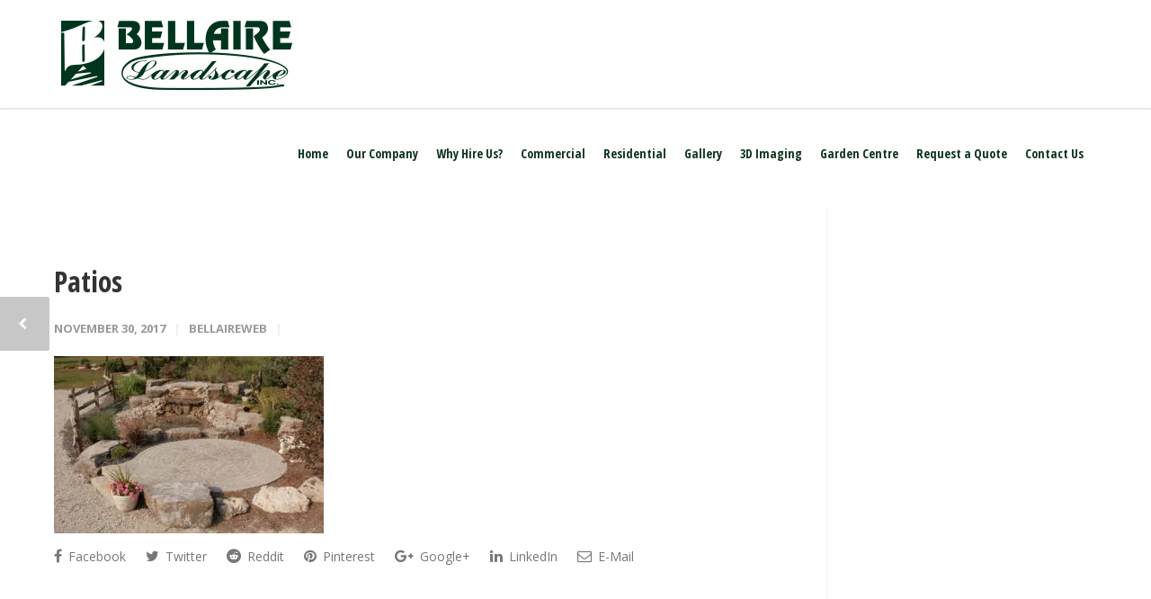

--- FILE ---
content_type: text/html; charset=UTF-8
request_url: https://www.bellairelandscape.com/portfolio-item/patios/lil__s_garden_centre__3/
body_size: 70596
content:
<!doctype html>
<html lang="en-US">
<head>
<meta http-equiv="Content-Type" content="text/html; charset=UTF-8" />
<!-- Mobile Specific Metas & Favicons -->
<meta name="viewport" content="width=1200" /><link rel="shortcut icon" href="https://cdn.bellairelandscape.com/wp-content/uploads/2017/11/16x16.png"><link rel="apple-touch-icon" href="https://cdn.bellairelandscape.com/wp-content/uploads/2017/11/57x57.png"><link rel="apple-touch-icon" sizes="120x120" href="https://cdn.bellairelandscape.com/wp-content/uploads/2017/11/120x120.png"><link rel="apple-touch-icon" sizes="76x76" href="https://cdn.bellairelandscape.com/wp-content/uploads/2017/11/76x76.png"><link rel="apple-touch-icon" sizes="152x152" href="https://cdn.bellairelandscape.com/wp-content/uploads/2017/11/152x152.png"><!-- WordPress Stuff -->
<meta name='robots' content='index, follow, max-image-preview:large, max-snippet:-1, max-video-preview:-1' />

	<!-- This site is optimized with the Yoast SEO plugin v26.7 - https://yoast.com/wordpress/plugins/seo/ -->
	<title>Patios - Bellaire Landscape Inc.</title>
	<link rel="canonical" href="https://www.bellairelandscape.com/portfolio-item/patios/lil__s_garden_centre__3/" />
	<meta property="og:locale" content="en_US" />
	<meta property="og:type" content="article" />
	<meta property="og:title" content="Patios - Bellaire Landscape Inc." />
	<meta property="og:url" content="https://www.bellairelandscape.com/portfolio-item/patios/lil__s_garden_centre__3/" />
	<meta property="og:site_name" content="Bellaire Landscape Inc." />
	<meta property="article:publisher" content="https://www.facebook.com/Bellaire-Landscape-Inc-322788094424388/" />
	<meta property="article:modified_time" content="2017-11-30T16:43:38+00:00" />
	<meta property="og:image" content="https://www.bellairelandscape.com/portfolio-item/patios/lil__s_garden_centre__3" />
	<meta property="og:image:width" content="2132" />
	<meta property="og:image:height" content="1400" />
	<meta property="og:image:type" content="image/jpeg" />
	<meta name="twitter:card" content="summary_large_image" />
	<script type="application/ld+json" class="yoast-schema-graph">{"@context":"https://schema.org","@graph":[{"@type":"WebPage","@id":"https://www.bellairelandscape.com/portfolio-item/patios/lil__s_garden_centre__3/","url":"https://www.bellairelandscape.com/portfolio-item/patios/lil__s_garden_centre__3/","name":"Patios - Bellaire Landscape Inc.","isPartOf":{"@id":"https://www.bellairelandscape.com/#website"},"primaryImageOfPage":{"@id":"https://www.bellairelandscape.com/portfolio-item/patios/lil__s_garden_centre__3/#primaryimage"},"image":{"@id":"https://www.bellairelandscape.com/portfolio-item/patios/lil__s_garden_centre__3/#primaryimage"},"thumbnailUrl":"https://cdn.bellairelandscape.com/wp-content/uploads/2017/11/Lil__s_Garden_Centre__3.jpg","datePublished":"2017-11-30T16:29:20+00:00","dateModified":"2017-11-30T16:43:38+00:00","breadcrumb":{"@id":"https://www.bellairelandscape.com/portfolio-item/patios/lil__s_garden_centre__3/#breadcrumb"},"inLanguage":"en-US","potentialAction":[{"@type":"ReadAction","target":["https://www.bellairelandscape.com/portfolio-item/patios/lil__s_garden_centre__3/"]}]},{"@type":"ImageObject","inLanguage":"en-US","@id":"https://www.bellairelandscape.com/portfolio-item/patios/lil__s_garden_centre__3/#primaryimage","url":"https://cdn.bellairelandscape.com/wp-content/uploads/2017/11/Lil__s_Garden_Centre__3.jpg","contentUrl":"https://cdn.bellairelandscape.com/wp-content/uploads/2017/11/Lil__s_Garden_Centre__3.jpg","width":2132,"height":1400,"caption":"Patios"},{"@type":"BreadcrumbList","@id":"https://www.bellairelandscape.com/portfolio-item/patios/lil__s_garden_centre__3/#breadcrumb","itemListElement":[{"@type":"ListItem","position":1,"name":"Home","item":"https://www.bellairelandscape.com/"},{"@type":"ListItem","position":2,"name":"Patios","item":"https://www.bellairelandscape.com/portfolio-item/patios/"},{"@type":"ListItem","position":3,"name":"Patios"}]},{"@type":"WebSite","@id":"https://www.bellairelandscape.com/#website","url":"https://www.bellairelandscape.com/","name":"Bellaire Landscape Inc.","description":"Bellaire Landscape Inc. - Designer Landscape Architects","publisher":{"@id":"https://www.bellairelandscape.com/#organization"},"potentialAction":[{"@type":"SearchAction","target":{"@type":"EntryPoint","urlTemplate":"https://www.bellairelandscape.com/?s={search_term_string}"},"query-input":{"@type":"PropertyValueSpecification","valueRequired":true,"valueName":"search_term_string"}}],"inLanguage":"en-US"},{"@type":"Organization","@id":"https://www.bellairelandscape.com/#organization","name":"Bellaire Landscape Inc.","url":"https://www.bellairelandscape.com/","logo":{"@type":"ImageObject","inLanguage":"en-US","@id":"https://www.bellairelandscape.com/#/schema/logo/image/","url":"https://cdn.bellairelandscape.com/wp-content/uploads/2017/11/Bellaire-Logo-Ret.png","contentUrl":"https://cdn.bellairelandscape.com/wp-content/uploads/2017/11/Bellaire-Logo-Ret.png","width":548,"height":200,"caption":"Bellaire Landscape Inc."},"image":{"@id":"https://www.bellairelandscape.com/#/schema/logo/image/"},"sameAs":["https://www.facebook.com/Bellaire-Landscape-Inc-322788094424388/","https://www.youtube.com/channel/UCBZyX39K6V0r9girQgX2DtQ"]}]}</script>
	<!-- / Yoast SEO plugin. -->


<link rel='dns-prefetch' href='//fonts.googleapis.com' />
<link rel='preconnect' href='https://cdn.bellairelandscape.com' />
<link rel="alternate" type="application/rss+xml" title="Bellaire Landscape Inc. &raquo; Feed" href="https://www.bellairelandscape.com/feed/" />
<link rel="alternate" type="application/rss+xml" title="Bellaire Landscape Inc. &raquo; Comments Feed" href="https://www.bellairelandscape.com/comments/feed/" />
<link rel="alternate" title="oEmbed (JSON)" type="application/json+oembed" href="https://www.bellairelandscape.com/wp-json/oembed/1.0/embed?url=https%3A%2F%2Fwww.bellairelandscape.com%2Fportfolio-item%2Fpatios%2Flil__s_garden_centre__3%2F" />
<link rel="alternate" title="oEmbed (XML)" type="text/xml+oembed" href="https://www.bellairelandscape.com/wp-json/oembed/1.0/embed?url=https%3A%2F%2Fwww.bellairelandscape.com%2Fportfolio-item%2Fpatios%2Flil__s_garden_centre__3%2F&#038;format=xml" />
		<!-- This site uses the Google Analytics by MonsterInsights plugin v9.11.1 - Using Analytics tracking - https://www.monsterinsights.com/ -->
		<!-- Note: MonsterInsights is not currently configured on this site. The site owner needs to authenticate with Google Analytics in the MonsterInsights settings panel. -->
					<!-- No tracking code set -->
				<!-- / Google Analytics by MonsterInsights -->
		<style id='wp-img-auto-sizes-contain-inline-css' type='text/css'>
img:is([sizes=auto i],[sizes^="auto," i]){contain-intrinsic-size:3000px 1500px}
/*# sourceURL=wp-img-auto-sizes-contain-inline-css */
</style>
<style id='wp-emoji-styles-inline-css' type='text/css'>

	img.wp-smiley, img.emoji {
		display: inline !important;
		border: none !important;
		box-shadow: none !important;
		height: 1em !important;
		width: 1em !important;
		margin: 0 0.07em !important;
		vertical-align: -0.1em !important;
		background: none !important;
		padding: 0 !important;
	}
/*# sourceURL=wp-emoji-styles-inline-css */
</style>
<style id='wp-block-library-inline-css' type='text/css'>
:root{--wp-block-synced-color:#7a00df;--wp-block-synced-color--rgb:122,0,223;--wp-bound-block-color:var(--wp-block-synced-color);--wp-editor-canvas-background:#ddd;--wp-admin-theme-color:#007cba;--wp-admin-theme-color--rgb:0,124,186;--wp-admin-theme-color-darker-10:#006ba1;--wp-admin-theme-color-darker-10--rgb:0,107,160.5;--wp-admin-theme-color-darker-20:#005a87;--wp-admin-theme-color-darker-20--rgb:0,90,135;--wp-admin-border-width-focus:2px}@media (min-resolution:192dpi){:root{--wp-admin-border-width-focus:1.5px}}.wp-element-button{cursor:pointer}:root .has-very-light-gray-background-color{background-color:#eee}:root .has-very-dark-gray-background-color{background-color:#313131}:root .has-very-light-gray-color{color:#eee}:root .has-very-dark-gray-color{color:#313131}:root .has-vivid-green-cyan-to-vivid-cyan-blue-gradient-background{background:linear-gradient(135deg,#00d084,#0693e3)}:root .has-purple-crush-gradient-background{background:linear-gradient(135deg,#34e2e4,#4721fb 50%,#ab1dfe)}:root .has-hazy-dawn-gradient-background{background:linear-gradient(135deg,#faaca8,#dad0ec)}:root .has-subdued-olive-gradient-background{background:linear-gradient(135deg,#fafae1,#67a671)}:root .has-atomic-cream-gradient-background{background:linear-gradient(135deg,#fdd79a,#004a59)}:root .has-nightshade-gradient-background{background:linear-gradient(135deg,#330968,#31cdcf)}:root .has-midnight-gradient-background{background:linear-gradient(135deg,#020381,#2874fc)}:root{--wp--preset--font-size--normal:16px;--wp--preset--font-size--huge:42px}.has-regular-font-size{font-size:1em}.has-larger-font-size{font-size:2.625em}.has-normal-font-size{font-size:var(--wp--preset--font-size--normal)}.has-huge-font-size{font-size:var(--wp--preset--font-size--huge)}.has-text-align-center{text-align:center}.has-text-align-left{text-align:left}.has-text-align-right{text-align:right}.has-fit-text{white-space:nowrap!important}#end-resizable-editor-section{display:none}.aligncenter{clear:both}.items-justified-left{justify-content:flex-start}.items-justified-center{justify-content:center}.items-justified-right{justify-content:flex-end}.items-justified-space-between{justify-content:space-between}.screen-reader-text{border:0;clip-path:inset(50%);height:1px;margin:-1px;overflow:hidden;padding:0;position:absolute;width:1px;word-wrap:normal!important}.screen-reader-text:focus{background-color:#ddd;clip-path:none;color:#444;display:block;font-size:1em;height:auto;left:5px;line-height:normal;padding:15px 23px 14px;text-decoration:none;top:5px;width:auto;z-index:100000}html :where(.has-border-color){border-style:solid}html :where([style*=border-top-color]){border-top-style:solid}html :where([style*=border-right-color]){border-right-style:solid}html :where([style*=border-bottom-color]){border-bottom-style:solid}html :where([style*=border-left-color]){border-left-style:solid}html :where([style*=border-width]){border-style:solid}html :where([style*=border-top-width]){border-top-style:solid}html :where([style*=border-right-width]){border-right-style:solid}html :where([style*=border-bottom-width]){border-bottom-style:solid}html :where([style*=border-left-width]){border-left-style:solid}html :where(img[class*=wp-image-]){height:auto;max-width:100%}:where(figure){margin:0 0 1em}html :where(.is-position-sticky){--wp-admin--admin-bar--position-offset:var(--wp-admin--admin-bar--height,0px)}@media screen and (max-width:600px){html :where(.is-position-sticky){--wp-admin--admin-bar--position-offset:0px}}

/*# sourceURL=wp-block-library-inline-css */
</style><style id='global-styles-inline-css' type='text/css'>
:root{--wp--preset--aspect-ratio--square: 1;--wp--preset--aspect-ratio--4-3: 4/3;--wp--preset--aspect-ratio--3-4: 3/4;--wp--preset--aspect-ratio--3-2: 3/2;--wp--preset--aspect-ratio--2-3: 2/3;--wp--preset--aspect-ratio--16-9: 16/9;--wp--preset--aspect-ratio--9-16: 9/16;--wp--preset--color--black: #000000;--wp--preset--color--cyan-bluish-gray: #abb8c3;--wp--preset--color--white: #ffffff;--wp--preset--color--pale-pink: #f78da7;--wp--preset--color--vivid-red: #cf2e2e;--wp--preset--color--luminous-vivid-orange: #ff6900;--wp--preset--color--luminous-vivid-amber: #fcb900;--wp--preset--color--light-green-cyan: #7bdcb5;--wp--preset--color--vivid-green-cyan: #00d084;--wp--preset--color--pale-cyan-blue: #8ed1fc;--wp--preset--color--vivid-cyan-blue: #0693e3;--wp--preset--color--vivid-purple: #9b51e0;--wp--preset--gradient--vivid-cyan-blue-to-vivid-purple: linear-gradient(135deg,rgb(6,147,227) 0%,rgb(155,81,224) 100%);--wp--preset--gradient--light-green-cyan-to-vivid-green-cyan: linear-gradient(135deg,rgb(122,220,180) 0%,rgb(0,208,130) 100%);--wp--preset--gradient--luminous-vivid-amber-to-luminous-vivid-orange: linear-gradient(135deg,rgb(252,185,0) 0%,rgb(255,105,0) 100%);--wp--preset--gradient--luminous-vivid-orange-to-vivid-red: linear-gradient(135deg,rgb(255,105,0) 0%,rgb(207,46,46) 100%);--wp--preset--gradient--very-light-gray-to-cyan-bluish-gray: linear-gradient(135deg,rgb(238,238,238) 0%,rgb(169,184,195) 100%);--wp--preset--gradient--cool-to-warm-spectrum: linear-gradient(135deg,rgb(74,234,220) 0%,rgb(151,120,209) 20%,rgb(207,42,186) 40%,rgb(238,44,130) 60%,rgb(251,105,98) 80%,rgb(254,248,76) 100%);--wp--preset--gradient--blush-light-purple: linear-gradient(135deg,rgb(255,206,236) 0%,rgb(152,150,240) 100%);--wp--preset--gradient--blush-bordeaux: linear-gradient(135deg,rgb(254,205,165) 0%,rgb(254,45,45) 50%,rgb(107,0,62) 100%);--wp--preset--gradient--luminous-dusk: linear-gradient(135deg,rgb(255,203,112) 0%,rgb(199,81,192) 50%,rgb(65,88,208) 100%);--wp--preset--gradient--pale-ocean: linear-gradient(135deg,rgb(255,245,203) 0%,rgb(182,227,212) 50%,rgb(51,167,181) 100%);--wp--preset--gradient--electric-grass: linear-gradient(135deg,rgb(202,248,128) 0%,rgb(113,206,126) 100%);--wp--preset--gradient--midnight: linear-gradient(135deg,rgb(2,3,129) 0%,rgb(40,116,252) 100%);--wp--preset--font-size--small: 13px;--wp--preset--font-size--medium: 20px;--wp--preset--font-size--large: 36px;--wp--preset--font-size--x-large: 42px;--wp--preset--spacing--20: 0.44rem;--wp--preset--spacing--30: 0.67rem;--wp--preset--spacing--40: 1rem;--wp--preset--spacing--50: 1.5rem;--wp--preset--spacing--60: 2.25rem;--wp--preset--spacing--70: 3.38rem;--wp--preset--spacing--80: 5.06rem;--wp--preset--shadow--natural: 6px 6px 9px rgba(0, 0, 0, 0.2);--wp--preset--shadow--deep: 12px 12px 50px rgba(0, 0, 0, 0.4);--wp--preset--shadow--sharp: 6px 6px 0px rgba(0, 0, 0, 0.2);--wp--preset--shadow--outlined: 6px 6px 0px -3px rgb(255, 255, 255), 6px 6px rgb(0, 0, 0);--wp--preset--shadow--crisp: 6px 6px 0px rgb(0, 0, 0);}:where(.is-layout-flex){gap: 0.5em;}:where(.is-layout-grid){gap: 0.5em;}body .is-layout-flex{display: flex;}.is-layout-flex{flex-wrap: wrap;align-items: center;}.is-layout-flex > :is(*, div){margin: 0;}body .is-layout-grid{display: grid;}.is-layout-grid > :is(*, div){margin: 0;}:where(.wp-block-columns.is-layout-flex){gap: 2em;}:where(.wp-block-columns.is-layout-grid){gap: 2em;}:where(.wp-block-post-template.is-layout-flex){gap: 1.25em;}:where(.wp-block-post-template.is-layout-grid){gap: 1.25em;}.has-black-color{color: var(--wp--preset--color--black) !important;}.has-cyan-bluish-gray-color{color: var(--wp--preset--color--cyan-bluish-gray) !important;}.has-white-color{color: var(--wp--preset--color--white) !important;}.has-pale-pink-color{color: var(--wp--preset--color--pale-pink) !important;}.has-vivid-red-color{color: var(--wp--preset--color--vivid-red) !important;}.has-luminous-vivid-orange-color{color: var(--wp--preset--color--luminous-vivid-orange) !important;}.has-luminous-vivid-amber-color{color: var(--wp--preset--color--luminous-vivid-amber) !important;}.has-light-green-cyan-color{color: var(--wp--preset--color--light-green-cyan) !important;}.has-vivid-green-cyan-color{color: var(--wp--preset--color--vivid-green-cyan) !important;}.has-pale-cyan-blue-color{color: var(--wp--preset--color--pale-cyan-blue) !important;}.has-vivid-cyan-blue-color{color: var(--wp--preset--color--vivid-cyan-blue) !important;}.has-vivid-purple-color{color: var(--wp--preset--color--vivid-purple) !important;}.has-black-background-color{background-color: var(--wp--preset--color--black) !important;}.has-cyan-bluish-gray-background-color{background-color: var(--wp--preset--color--cyan-bluish-gray) !important;}.has-white-background-color{background-color: var(--wp--preset--color--white) !important;}.has-pale-pink-background-color{background-color: var(--wp--preset--color--pale-pink) !important;}.has-vivid-red-background-color{background-color: var(--wp--preset--color--vivid-red) !important;}.has-luminous-vivid-orange-background-color{background-color: var(--wp--preset--color--luminous-vivid-orange) !important;}.has-luminous-vivid-amber-background-color{background-color: var(--wp--preset--color--luminous-vivid-amber) !important;}.has-light-green-cyan-background-color{background-color: var(--wp--preset--color--light-green-cyan) !important;}.has-vivid-green-cyan-background-color{background-color: var(--wp--preset--color--vivid-green-cyan) !important;}.has-pale-cyan-blue-background-color{background-color: var(--wp--preset--color--pale-cyan-blue) !important;}.has-vivid-cyan-blue-background-color{background-color: var(--wp--preset--color--vivid-cyan-blue) !important;}.has-vivid-purple-background-color{background-color: var(--wp--preset--color--vivid-purple) !important;}.has-black-border-color{border-color: var(--wp--preset--color--black) !important;}.has-cyan-bluish-gray-border-color{border-color: var(--wp--preset--color--cyan-bluish-gray) !important;}.has-white-border-color{border-color: var(--wp--preset--color--white) !important;}.has-pale-pink-border-color{border-color: var(--wp--preset--color--pale-pink) !important;}.has-vivid-red-border-color{border-color: var(--wp--preset--color--vivid-red) !important;}.has-luminous-vivid-orange-border-color{border-color: var(--wp--preset--color--luminous-vivid-orange) !important;}.has-luminous-vivid-amber-border-color{border-color: var(--wp--preset--color--luminous-vivid-amber) !important;}.has-light-green-cyan-border-color{border-color: var(--wp--preset--color--light-green-cyan) !important;}.has-vivid-green-cyan-border-color{border-color: var(--wp--preset--color--vivid-green-cyan) !important;}.has-pale-cyan-blue-border-color{border-color: var(--wp--preset--color--pale-cyan-blue) !important;}.has-vivid-cyan-blue-border-color{border-color: var(--wp--preset--color--vivid-cyan-blue) !important;}.has-vivid-purple-border-color{border-color: var(--wp--preset--color--vivid-purple) !important;}.has-vivid-cyan-blue-to-vivid-purple-gradient-background{background: var(--wp--preset--gradient--vivid-cyan-blue-to-vivid-purple) !important;}.has-light-green-cyan-to-vivid-green-cyan-gradient-background{background: var(--wp--preset--gradient--light-green-cyan-to-vivid-green-cyan) !important;}.has-luminous-vivid-amber-to-luminous-vivid-orange-gradient-background{background: var(--wp--preset--gradient--luminous-vivid-amber-to-luminous-vivid-orange) !important;}.has-luminous-vivid-orange-to-vivid-red-gradient-background{background: var(--wp--preset--gradient--luminous-vivid-orange-to-vivid-red) !important;}.has-very-light-gray-to-cyan-bluish-gray-gradient-background{background: var(--wp--preset--gradient--very-light-gray-to-cyan-bluish-gray) !important;}.has-cool-to-warm-spectrum-gradient-background{background: var(--wp--preset--gradient--cool-to-warm-spectrum) !important;}.has-blush-light-purple-gradient-background{background: var(--wp--preset--gradient--blush-light-purple) !important;}.has-blush-bordeaux-gradient-background{background: var(--wp--preset--gradient--blush-bordeaux) !important;}.has-luminous-dusk-gradient-background{background: var(--wp--preset--gradient--luminous-dusk) !important;}.has-pale-ocean-gradient-background{background: var(--wp--preset--gradient--pale-ocean) !important;}.has-electric-grass-gradient-background{background: var(--wp--preset--gradient--electric-grass) !important;}.has-midnight-gradient-background{background: var(--wp--preset--gradient--midnight) !important;}.has-small-font-size{font-size: var(--wp--preset--font-size--small) !important;}.has-medium-font-size{font-size: var(--wp--preset--font-size--medium) !important;}.has-large-font-size{font-size: var(--wp--preset--font-size--large) !important;}.has-x-large-font-size{font-size: var(--wp--preset--font-size--x-large) !important;}
/*# sourceURL=global-styles-inline-css */
</style>

<style id='classic-theme-styles-inline-css' type='text/css'>
/*! This file is auto-generated */
.wp-block-button__link{color:#fff;background-color:#32373c;border-radius:9999px;box-shadow:none;text-decoration:none;padding:calc(.667em + 2px) calc(1.333em + 2px);font-size:1.125em}.wp-block-file__button{background:#32373c;color:#fff;text-decoration:none}
/*# sourceURL=/wp-includes/css/classic-themes.min.css */
</style>
<link rel='stylesheet' id='stylesheet-css' href='https://cdn.bellairelandscape.com/wp-content/themes/bellaire-child/style.css?ver=1' type='text/css' media='all' />
<link rel='stylesheet' id='js_composer_front-css' href='https://www.bellairelandscape.com/wp-content/plugins/js_composer/assets/css/js_composer.min.css?ver=7.6' type='text/css' media='all' />
<link rel='stylesheet' id='shortcodes-css' href='https://cdn.bellairelandscape.com/wp-content/themes/bellaire/framework/css/shortcodes.css?ver=78f08b83b1d2e6cee673296e0902ec50' type='text/css' media='all' />
<link rel='stylesheet' id='responsive-css' href='https://cdn.bellairelandscape.com/wp-content/themes/bellaire/framework/css/responsive.css?ver=78f08b83b1d2e6cee673296e0902ec50' type='text/css' media='all' />
<link rel='stylesheet' id='redux-google-fonts-minti_data-css' href='https://fonts.googleapis.com/css?family=Open+Sans+Condensed%3A300%2C700%2C300italic%7COpen+Sans%3A300%2C400%2C500%2C600%2C700%2C800%2C300italic%2C400italic%2C500italic%2C600italic%2C700italic%2C800italic%7CMontserrat%3A100%2C200%2C300%2C400%2C500%2C600%2C700%2C800%2C900%2C100italic%2C200italic%2C300italic%2C400italic%2C500italic%2C600italic%2C700italic%2C800italic%2C900italic&#038;subset=latin&#038;ver=1620151817' type='text/css' media='all' />
<script type="text/javascript" src="https://cdn.bellairelandscape.com/wp-includes/js/jquery/jquery.min.js?ver=3.7.1" id="jquery-core-js"></script>
<script type="text/javascript" src="https://cdn.bellairelandscape.com/wp-includes/js/jquery/jquery-migrate.min.js?ver=3.4.1" id="jquery-migrate-js"></script>
<script></script><link rel="https://api.w.org/" href="https://www.bellairelandscape.com/wp-json/" /><link rel="alternate" title="JSON" type="application/json" href="https://www.bellairelandscape.com/wp-json/wp/v2/media/406" /><link rel="EditURI" type="application/rsd+xml" title="RSD" href="https://www.bellairelandscape.com/xmlrpc.php?rsd" />

<link rel='shortlink' href='https://www.bellairelandscape.com/?p=406' />
<!-- HFCM by 99 Robots - Snippet # 1: Google Site Tag -->
<!-- Google tag (gtag.js) -->
<script async src="https://www.googletagmanager.com/gtag/js?id=AW-1060844987"></script>
<script>
  window.dataLayer = window.dataLayer || [];
  function gtag(){dataLayer.push(arguments);}
  gtag('js', new Date());
 
  gtag('config', 'AW-1060844987');
</script>
<!-- /end HFCM by 99 Robots -->
<script type="text/javascript">
(function(url){
	if(/(?:Chrome\/26\.0\.1410\.63 Safari\/537\.31|WordfenceTestMonBot)/.test(navigator.userAgent)){ return; }
	var addEvent = function(evt, handler) {
		if (window.addEventListener) {
			document.addEventListener(evt, handler, false);
		} else if (window.attachEvent) {
			document.attachEvent('on' + evt, handler);
		}
	};
	var removeEvent = function(evt, handler) {
		if (window.removeEventListener) {
			document.removeEventListener(evt, handler, false);
		} else if (window.detachEvent) {
			document.detachEvent('on' + evt, handler);
		}
	};
	var evts = 'contextmenu dblclick drag dragend dragenter dragleave dragover dragstart drop keydown keypress keyup mousedown mousemove mouseout mouseover mouseup mousewheel scroll'.split(' ');
	var logHuman = function() {
		if (window.wfLogHumanRan) { return; }
		window.wfLogHumanRan = true;
		var wfscr = document.createElement('script');
		wfscr.type = 'text/javascript';
		wfscr.async = true;
		wfscr.src = url + '&r=' + Math.random();
		(document.getElementsByTagName('head')[0]||document.getElementsByTagName('body')[0]).appendChild(wfscr);
		for (var i = 0; i < evts.length; i++) {
			removeEvent(evts[i], logHuman);
		}
	};
	for (var i = 0; i < evts.length; i++) {
		addEvent(evts[i], logHuman);
	}
})('//www.bellairelandscape.com/?wordfence_lh=1&hid=D90320CBE9713BD1D8BEE729F43E41DB');
</script><style type="text/css">
body{font:400 14px Open Sans,Arial,Helvetica,sans-serif;color:#777777;line-height:1.75;}.wrapall,.boxed-layout{background-color:#ffffff;}body.page-template-page-blank-php{background:#ffffff !important;}h1,.title-h1{font:700 32px Open Sans Condensed,Arial,Helvetica,sans-serif;color:#333333;}h2{font:700 24px Open Sans Condensed,Arial,Helvetica,sans-serif;color:#333333;}h3{font:700 20px Open Sans Condensed,Arial,Helvetica,sans-serif;color:#333333;}h4{font:700 16px Open Sans Condensed,Arial,Helvetica,sans-serif;color:#333333;}h5{font:700 16px Open Sans Condensed,Arial,Helvetica,sans-serif;color:#333333;}h6{font:700 16px Open Sans Condensed,Arial,Helvetica,sans-serif;color:#333333;}.title{font-family:'Open Sans Condensed',Arial,Helvetica,sans-serif;}h1 a,h2 a,h3 a,h4 a,h5 a,h6 a{font-weight:inherit;color:inherit;}h1 a:hover,h2 a:hover,h3 a:hover,h4 a:hover,h5 a:hover,h6 a:hover,a:hover h1,a:hover h2,a:hover h3,a:hover h4,a:hover h5,a:hover h6{color:#0e9e32;}a{color:#0e341f;}a:hover{color:#0e9e32;}input[type='text'],input[type='password'],input[type='email'],input[type='tel'],input[type='date'],input[type='number'],textarea,select{font-family:Open Sans,Arial,Helvetica,sans-serif;font-size:14px;}#sidebar .widget h3{font:14px Montserrat,Arial,Helvetica,sans-serif;color:#444444;}.container .twelve.alt.sidebar-right,.container .twelve.alt.sidebar-left,#sidebar.sidebar-right #sidebar-widgets,#sidebar.sidebar-left #sidebar-widgets{border-color:#efefef;}#topbar{background:#f5f5f5;color:#777777;}#topbar a{color:#999999;}#topbar a:hover{color:#333333;}@media only screen and (max-width:767px){#topbar .topbar-col1{background:#f5f5f5;}} #navigation > ul > li > a{font:700 14px Open Sans Condensed,Arial,Helvetica,sans-serif;color:#0e341f;}#navigation > ul > li:hover > a,#navigation > ul > li > a:hover{color:#0e9e32;}#navigation li.current-menu-item > a:hover,#navigation li.current-page-ancestor > a:hover,#navigation li.current-menu-ancestor > a:hover,#navigation li.current-menu-parent > a:hover,#navigation li.current_page_ancestor > a:hover,#navigation > ul > li.sfHover > a{color:#0e9e32;}#navigation li.current-menu-item > a,#navigation li.current-page-ancestor > a,#navigation li.current-menu-ancestor > a,#navigation li.current-menu-parent > a,#navigation li.current_page_ancestor > a{color:#0e9e32;}#navigation ul li:hover{border-color:#0e9e32;}#navigation li.current-menu-item,#navigation li.current-page-ancestor,#navigation li.current-menu-ancestor,#navigation li.current-menu-parent,#navigation li.current_page_ancestor{border-color:#0e9e32;}#navigation .sub-menu{background:#ffffff;}#navigation .sub-menu li a{font:13px Open Sans,Arial,Helvetica,sans-serif;color:#0e341f;}#navigation .sub-menu li a:hover{color:#0e9e32;}#navigation .sub-menu li.current_page_item > a,#navigation .sub-menu li.current_page_item > a:hover,#navigation .sub-menu li.current-menu-item > a,#navigation .sub-menu li.current-menu-item > a:hover,#navigation .sub-menu li.current-page-ancestor > a,#navigation .sub-menu li.current-page-ancestor > a:hover,#navigation .sub-menu li.current-menu-ancestor > a,#navigation .sub-menu li.current-menu-ancestor > a:hover,#navigation .sub-menu li.current-menu-parent > a,#navigation .sub-menu li.current-menu-parent > a:hover,#navigation .sub-menu li.current_page_ancestor > a,#navigation .sub-menu li.current_page_ancestor > a:hover{color:#0e9e32;}#navigation .sub-menu li a,#navigation .sub-menu ul li a{border-color:#bcbcbc;}#navigation > ul > li.megamenu > ul.sub-menu{background:#ffffff;border-color:#0e9e32;}#navigation > ul > li.megamenu > ul > li{border-right-color:#bcbcbc !important;}#navigation > ul > li.megamenu ul li a{color:#0e341f;}#navigation > ul > li.megamenu > ul > li > a{color:#0e341f;}#navigation > ul > li.megamenu > ul ul li a:hover,#header #navigation > ul > li.megamenu > ul ul li.current-menu-item a{color:#0e9e32 !important;background-color:#ffffff !important;} #search-btn,#shopping-btn,#close-search-btn{color:#bbbbbb;}#search-btn:hover,#shopping-btn:hover,#close-search-btn:hover{color:#999999;}#slogan{font:400 20px Open Sans,Arial,Helvetica,sans-serif;color:#777777;margin-top:26px;} #mobile-navigation{background:#ffffff;}#mobile-navigation ul li a{font:13px Open Sans,Arial,Helvetica,sans-serif;color:#0e341f;border-bottom-color:#bcbcbc !important;}#mobile-navigation ul li a:hover,#mobile-navigation ul li a:hover [class^='fa-'],#mobile-navigation li.open > a,#mobile-navigation ul li.current-menu-item > a,#mobile-navigation ul li.current-menu-ancestor > a{color:#0e9e32;}body #mobile-navigation li.open > a [class^='fa-']{color:#0e9e32;}#mobile-navigation form,#mobile-navigation form input{background:#ffffff;color:#cccccc;}#mobile-navigation form:before{color:#cccccc;}#mobile-header{background:#ffffff;height:120px;}#mobile-navigation-btn,#mobile-cart-btn,#mobile-shopping-btn{color:#bbbbbb;line-height:120px;}#mobile-navigation-btn:hover,#mobile-cart-btn:hover,#mobile-shopping-btn:hover{color:#999999;}#mobile-header .logo{margin-top:10px;} #header.header-v1{height:120px;background:#ffffff;}.header-v1 .logo{margin-top:10px;}.header-v1 #navigation > ul > li{height:120px;padding-top:50px;}.header-v1 #navigation .sub-menu{top:120px;}.header-v1 .header-icons-divider{line-height:120px;background:#efefef;}#header.header-v1 .widget_shopping_cart{top:120px;}.header-v1 #search-btn,.header-v1 #close-search-btn,.header-v1 #shopping-btn{line-height:120px;}.header-v1 #search-top,.header-v1 #search-top input{height:120px;}.header-v1 #search-top input{color:#666666;font-family:Open Sans,Arial,Helvetica,sans-serif;} #header.header-v3{background:#ffffff;}.header-v3 .navigation-wrap{background:#ffffff;border-top:1px solid #efefef;}.header-v3 .logo{margin-top:30px;margin-bottom:30px;} #header.header-v4{background:#ffffff;}.header-v4 .navigation-wrap{background:#ffffff;border-top:1px solid #efefef;}.header-v4 .logo{margin-top:30px;margin-bottom:30px;} #transparentimage{padding:120px 0 0 0;}.header-is-transparent #mobile-navigation{top:120px;} .stuck{background:#ffffff;} .titlebar h1,.title-h1{font:400 18px Open Sans,Arial,Helvetica,sans-serif;color:#b2b2b2;}#fulltitle{background:#f9f9f9;border-bottom:1px solid #efefef;}#breadcrumbs{margin-top:6px;}#breadcrumbs,#breadcrumbs a{font:13px Open Sans,Arial,Helvetica,sans-serif;color:#aaaaaa;}#breadcrumbs a:hover{color:#666666;}#fullimagecenter h1,#transparentimage h1,#fullimagecenter .title-h1,#transparentimage .title-h1{font:400 42px Open Sans,Arial,Helvetica,sans-serif;color:#ffffff;text-transform:none;letter-spacing:1px;text-align:left;} #footer .widget h3{font:13px Montserrat,Arial,Helvetica,sans-serif;color:#ffffff;}#footer{color:#888888;border-top:4px none #1cbac8;}#footer{background-color:#262626;}#footer a,#footer .widget ul li:after{color:#888888;}#footer a:hover,#footer .widget ul li:hover:after{color:#ffffff;}#footer .widget ul li{border-bottom-color:#333333;} #copyright{background:#1b1b1b;color:#777777;}#copyright a{color:#999999;}#copyright a:hover{color:#cccccc;} .highlight{color:#0e9e32 !important;}::selection{background:#0e9e32;}::-moz-selection{background:#0e9e32;}#shopping-btn span{background:#0e9e32;}.blog-page .post h1 a:hover,.blog-page .post h2 a:hover{color:#0e9e32;}.entry-image .entry-overlay{background:#0e9e32;}.entry-quote a:hover{background:#0e9e32;}.entry-link a:hover{background:#0e9e32;}.blog-single .entry-tags a:hover{color:#0e9e32;}.sharebox ul li a:hover{color:#0e9e32;}.commentlist li.bypostauthor .comment-text{border-color:#0e9e32;}#pagination .current a{background:#0e9e32;}#filters ul li a:hover{color:#0e9e32;}#filters ul li a.active{color:#0e9e32;}#back-to-top a:hover{background-color:#0e9e32;}#sidebar .widget ul li a:hover{color:#0e9e32;}#sidebar .widget ul li:hover:after{color:#0e9e32;}.widget_tag_cloud a:hover,.widget_product_tag_cloud a:hover{background:#0e9e32;border-color:#0e9e32;}.widget_portfolio .portfolio-widget-item .portfolio-overlay{background:#0e9e32;}#sidebar .widget_nav_menu ul li a:hover{color:#0e9e32;}#footer .widget_tag_cloud a:hover,#footer .widget_product_tag_cloud a:hover{background:#0e9e32;border-color:#0e9e32;} .box.style-2{border-top-color:#0e9e32;}.box.style-4{border-color:#0e9e32;}.box.style-6{background:#0e9e32;}a.button,input[type=submit],button,.minti_button{background:#0e9e32;border-color:#0e9e32;}a.button.color-2{color:#0e9e32;border-color:#0e9e32;}a.button.color-3{background:#0e9e32;border-color:#0e9e32;}a.button.color-9{color:#0e9e32;}a.button.color-6:hover{background:#0e9e32;border-color:#0e9e32;}a.button.color-7:hover{background:#0e9e32;border-color:#0e9e32;}.counter-number{color:#0e9e32;}.divider-title.align-center:after,.divider-title.align-left:after{background-color:#0e9e32}.divider5{border-bottom-color:#0e9e32;}.dropcap.dropcap-circle{background-color:#0e9e32;}.dropcap.dropcap-box{background-color:#0e9e32;}.dropcap.dropcap-color{color:#0e9e32;}.toggle .toggle-title.active,.color-light .toggle .toggle-title.active{background:#0e9e32;border-color:#0e9e32;}.iconbox-style-1.icon-color-accent i.boxicon,.iconbox-style-2.icon-color-accent i.boxicon,.iconbox-style-3.icon-color-accent i.boxicon,.iconbox-style-8.icon-color-accent i.boxicon,.iconbox-style-9.icon-color-accent i.boxicon{color:#0e9e32!important;}.iconbox-style-4.icon-color-accent i.boxicon,.iconbox-style-5.icon-color-accent i.boxicon,.iconbox-style-6.icon-color-accent i.boxicon,.iconbox-style-7.icon-color-accent i.boxicon,.flip .icon-color-accent.card .back{background:#0e9e32;}.latest-blog .blog-item .blog-overlay{background:#0e9e32;}.latest-blog .blog-item .blog-pic i{color:#0e9e32;}.latest-blog .blog-item h4 a:hover{color:#0e9e32;}.progressbar .progress-percentage{background:#0e9e32;}.wpb_widgetised_column .widget ul li a:hover{color:#0e9e32;}.wpb_widgetised_column .widget ul li:hover:after{color:#0e9e32;}.wpb_accordion .wpb_accordion_wrapper .ui-state-active .ui-icon{background-color:#0e9e32;}.wpb_accordion .wpb_accordion_wrapper .ui-state-active.wpb_accordion_header a{color:#0e9e32;}.wpb_accordion .wpb_accordion_wrapper .wpb_accordion_header a:hover,.wpb_accordion .wpb_accordion_wrapper .wpb_accordion_header a:hover .ui-state-default .ui-icon{color:#0e9e32;}.wpb_accordion .wpb_accordion_wrapper .wpb_accordion_header:hover .ui-icon{background-color:#0e9e32!important;}.wpb_content_element.wpb_tabs .wpb_tabs_nav li.ui-tabs-active{border-bottom-color:#0e9e32;}.portfolio-item h4 a:hover{color:#0e9e32;}.portfolio-filters ul li a:hover{color:#0e9e32;}.portfolio-filters ul li a.active{color:#0e9e32;}.portfolio-overlay-icon .portfolio-overlay{background:#0e9e32;}.portfolio-overlay-icon i{color:#0e9e32;}.portfolio-overlay-effect .portfolio-overlay{background:#0e9e32;}.portfolio-overlay-name .portfolio-overlay{background:#0e9e32;}.portfolio-detail-attributes ul li a:hover{color:#0e9e32;}a.catimage:hover .catimage-text{background:#0e9e32;} .products li h3{font:400 14px Open Sans,Arial,Helvetica,sans-serif;color:#777777;}.woocommerce .button.checkout-button{background:#0e9e32;border-color:#0e9e32;}.woocommerce .products .onsale{background:#0e9e32;}.product .onsale{background:#0e9e32;}button.single_add_to_cart_button:hover{background:#0e9e32;}.woocommerce-tabs > ul > li.active a{color:#0e9e32;border-bottom-color:#0e9e32;}p.stars a:hover{background:#0e9e32;}p.stars a.active,p.stars a.active:after{background:#0e9e32;}.product_list_widget a{color:#0e9e32;}.woocommerce .widget_layered_nav li.chosen a{color:#0e9e32!important;}.woocommerce .widget_product_categories > ul > li.current-cat > a{color:#0e9e32!important;}.woocommerce .widget_product_categories > ul > li.current-cat:after{color:#0e9e32!important;}.woocommerce-message{background:#0e9e32;}.bbp-topics-front ul.super-sticky .bbp-topic-title:before,.bbp-topics ul.super-sticky .bbp-topic-title:before,.bbp-topics ul.sticky .bbp-topic-title:before,.bbp-forum-content ul.sticky .bbp-topic-title:before{color:#0e9e32!important;}#subscription-toggle a:hover{background:#0e9e32;}.bbp-pagination-links span.current{background:#0e9e32;}div.wpcf7-mail-sent-ok,div.wpcf7-mail-sent-ng,div.wpcf7-spam-blocked,div.wpcf7-validation-errors{background:#0e9e32;}.wpcf7-not-valid{border-color:#0e9e32 !important;}.products .button.add_to_cart_button{color:#0e9e32!important;}.minti_list.color-accent li:before{color:#0e9e32!important;}.blogslider_text .post-categories li a{background-color:#0e9e32;}.minti_zooming_slider .flex-control-nav li .minti_zooming_slider_ghost{background-color:#0e9e32;}.minti_carousel.pagination_numbers .owl-dots .owl-dot.active{background-color:#0e9e32;}.wpb_content_element.wpb_tour .wpb_tabs_nav li.ui-tabs-active,.color-light .wpb_content_element.wpb_tour .wpb_tabs_nav li.ui-tabs-active{background-color:#0e9e32;}.masonry_icon i{color:#0e9e32;}.woocommerce-MyAccount-navigation-link.is-active a{color:#0e341f;} .font-special,.button,.counter-title,h6,.wpb_accordion .wpb_accordion_wrapper .wpb_accordion_header a,.pricing-plan .pricing-plan-head h3,a.catimage,.divider-title,button,input[type='submit'],input[type='reset'],input[type='button'],.vc_pie_chart h4,.page-404 h3,.minti_masonrygrid_item h4{font-family:'Montserrat',Arial,Helvetica,sans-serif;}.ui-helper-reset{line-height:1.75;} .header-v1 #navigation > ul > li > a{padding-left:10px;padding-right:10px;} a.button.custom.medium{color:#fff!important;}    @media only screen and (max-width:1200px){#header,.sticky-wrapper{display:none;}#mobile-header{display:inherit}}
</style>
<!-- Meta Pixel Code -->
<script type='text/javascript'>
!function(f,b,e,v,n,t,s){if(f.fbq)return;n=f.fbq=function(){n.callMethod?
n.callMethod.apply(n,arguments):n.queue.push(arguments)};if(!f._fbq)f._fbq=n;
n.push=n;n.loaded=!0;n.version='2.0';n.queue=[];t=b.createElement(e);t.async=!0;
t.src=v;s=b.getElementsByTagName(e)[0];s.parentNode.insertBefore(t,s)}(window,
document,'script','https://connect.facebook.net/en_US/fbevents.js');
</script>
<!-- End Meta Pixel Code -->
<script type='text/javascript'>var url = window.location.origin + '?ob=open-bridge';
            fbq('set', 'openbridge', '199801251919072', url);
fbq('init', '199801251919072', {}, {
    "agent": "wordpress-6.9-4.1.5"
})</script><script type='text/javascript'>
    fbq('track', 'PageView', []);
  </script><meta name="generator" content="Powered by WPBakery Page Builder - drag and drop page builder for WordPress."/>
<meta name="generator" content="Powered by Slider Revolution 6.7.29 - responsive, Mobile-Friendly Slider Plugin for WordPress with comfortable drag and drop interface." />
<script>function setREVStartSize(e){
			//window.requestAnimationFrame(function() {
				window.RSIW = window.RSIW===undefined ? window.innerWidth : window.RSIW;
				window.RSIH = window.RSIH===undefined ? window.innerHeight : window.RSIH;
				try {
					var pw = document.getElementById(e.c).parentNode.offsetWidth,
						newh;
					pw = pw===0 || isNaN(pw) || (e.l=="fullwidth" || e.layout=="fullwidth") ? window.RSIW : pw;
					e.tabw = e.tabw===undefined ? 0 : parseInt(e.tabw);
					e.thumbw = e.thumbw===undefined ? 0 : parseInt(e.thumbw);
					e.tabh = e.tabh===undefined ? 0 : parseInt(e.tabh);
					e.thumbh = e.thumbh===undefined ? 0 : parseInt(e.thumbh);
					e.tabhide = e.tabhide===undefined ? 0 : parseInt(e.tabhide);
					e.thumbhide = e.thumbhide===undefined ? 0 : parseInt(e.thumbhide);
					e.mh = e.mh===undefined || e.mh=="" || e.mh==="auto" ? 0 : parseInt(e.mh,0);
					if(e.layout==="fullscreen" || e.l==="fullscreen")
						newh = Math.max(e.mh,window.RSIH);
					else{
						e.gw = Array.isArray(e.gw) ? e.gw : [e.gw];
						for (var i in e.rl) if (e.gw[i]===undefined || e.gw[i]===0) e.gw[i] = e.gw[i-1];
						e.gh = e.el===undefined || e.el==="" || (Array.isArray(e.el) && e.el.length==0)? e.gh : e.el;
						e.gh = Array.isArray(e.gh) ? e.gh : [e.gh];
						for (var i in e.rl) if (e.gh[i]===undefined || e.gh[i]===0) e.gh[i] = e.gh[i-1];
											
						var nl = new Array(e.rl.length),
							ix = 0,
							sl;
						e.tabw = e.tabhide>=pw ? 0 : e.tabw;
						e.thumbw = e.thumbhide>=pw ? 0 : e.thumbw;
						e.tabh = e.tabhide>=pw ? 0 : e.tabh;
						e.thumbh = e.thumbhide>=pw ? 0 : e.thumbh;
						for (var i in e.rl) nl[i] = e.rl[i]<window.RSIW ? 0 : e.rl[i];
						sl = nl[0];
						for (var i in nl) if (sl>nl[i] && nl[i]>0) { sl = nl[i]; ix=i;}
						var m = pw>(e.gw[ix]+e.tabw+e.thumbw) ? 1 : (pw-(e.tabw+e.thumbw)) / (e.gw[ix]);
						newh =  (e.gh[ix] * m) + (e.tabh + e.thumbh);
					}
					var el = document.getElementById(e.c);
					if (el!==null && el) el.style.height = newh+"px";
					el = document.getElementById(e.c+"_wrapper");
					if (el!==null && el) {
						el.style.height = newh+"px";
						el.style.display = "block";
					}
				} catch(e){
					console.log("Failure at Presize of Slider:" + e)
				}
			//});
		  };</script>
<noscript><style> .wpb_animate_when_almost_visible { opacity: 1; }</style></noscript><link rel='stylesheet' id='rs-plugin-settings-css' href='//www.bellairelandscape.com/wp-content/plugins/revslider/sr6/assets/css/rs6.css?ver=6.7.29' type='text/css' media='all' />
<style id='rs-plugin-settings-inline-css' type='text/css'>
#rs-demo-id {}
/*# sourceURL=rs-plugin-settings-inline-css */
</style>
</head>

<body class="attachment wp-singular attachment-template-default single single-attachment postid-406 attachmentid-406 attachment-jpeg wp-theme-bellaire wp-child-theme-bellaire-child smooth-scroll wpb-js-composer js-comp-ver-7.6 vc_responsive" itemscope itemtype="https://schema.org/WebPage">
	
<!-- Meta Pixel Code -->
<noscript>
<img height="1" width="1" style="display:none" alt="fbpx"
src="https://www.facebook.com/tr?id=199801251919072&ev=PageView&noscript=1" />
</noscript>
<!-- End Meta Pixel Code -->
	<div class="site-wrapper wrapall">

	
<header id="header" class="header header-v1 header-v1-only clearfix  ">
		
	<div class="container">
	
		<div id="logo-navigation" class="sixteen columns">
			
			<div id="logo" class="logo">
									<a href="https://www.bellairelandscape.com/"><img src="https://cdn.bellairelandscape.com/wp-content/uploads/2017/11/Bellaire-Logo.png" alt="Bellaire Landscape Inc." class="logo_standard" /></a>
					<a href="https://www.bellairelandscape.com/"><img src="https://cdn.bellairelandscape.com/wp-content/uploads/2017/11/Bellaire-Logo-W.png" alt="Bellaire Landscape Inc." class="logo_transparent" /></a>					<a href="https://www.bellairelandscape.com/"><img src="https://cdn.bellairelandscape.com/wp-content/uploads/2017/11/Bellaire-Logo-Ret.png" width="274" height="100" alt="Bellaire Landscape Inc." class="logo_retina" /></a>					<a href="https://www.bellairelandscape.com/"><img src="https://cdn.bellairelandscape.com/wp-content/uploads/2017/11/Bellaire-Logo-W-Ret.png" width="274" height="100" alt="Bellaire Landscape Inc." class="logo_retina_transparent" /></a>							</div>

			<div id="navigation" class="clearfix">			
				<div class="header-icons">
												
								</div>	

				<ul id="nav" class="menu"><li id="menu-item-11" class="menu-item menu-item-type-post_type menu-item-object-page menu-item-home menu-item-11"><a href="https://www.bellairelandscape.com/">Home</a></li>
<li id="menu-item-292" class="menu-item menu-item-type-custom menu-item-object-custom menu-item-has-children menu-item-292"><a>Our Company</a>
<ul class="sub-menu">
	<li id="menu-item-202" class="menu-item menu-item-type-post_type menu-item-object-page menu-item-202"><a href="https://www.bellairelandscape.com/the-design-process-2/">The Design Process</a></li>
	<li id="menu-item-205" class="menu-item menu-item-type-post_type menu-item-object-page menu-item-205"><a href="https://www.bellairelandscape.com/awards/">Bellaire Landscape’s Prestigious Awards</a></li>
	<li id="menu-item-204" class="menu-item menu-item-type-post_type menu-item-object-page menu-item-204"><a href="https://www.bellairelandscape.com/careers/">Careers</a></li>
</ul>
</li>
<li id="menu-item-203" class="menu-item menu-item-type-post_type menu-item-object-page menu-item-203"><a href="https://www.bellairelandscape.com/why-hire-us/">Why Hire Us?</a></li>
<li id="menu-item-215" class="menu-item menu-item-type-post_type menu-item-object-page menu-item-215"><a href="https://www.bellairelandscape.com/commercial/">Commercial</a></li>
<li id="menu-item-206" class="menu-item menu-item-type-custom menu-item-object-custom menu-item-has-children menu-item-206"><a>Residential</a>
<ul class="sub-menu">
	<li id="menu-item-207" class="menu-item menu-item-type-post_type menu-item-object-page menu-item-207"><a href="https://www.bellairelandscape.com/full-landscape-design-build/">Full Landscape Design / Build</a></li>
	<li id="menu-item-208" class="menu-item menu-item-type-post_type menu-item-object-page menu-item-208"><a href="https://www.bellairelandscape.com/hardscapes/">Hardscapes</a></li>
	<li id="menu-item-210" class="menu-item menu-item-type-post_type menu-item-object-page menu-item-210"><a href="https://www.bellairelandscape.com/outdoor-structures/">Outdoor Structures</a></li>
	<li id="menu-item-211" class="menu-item menu-item-type-post_type menu-item-object-page menu-item-211"><a href="https://www.bellairelandscape.com/water-features/">Water Features</a></li>
	<li id="menu-item-212" class="menu-item menu-item-type-post_type menu-item-object-page menu-item-212"><a href="https://www.bellairelandscape.com/landscape-lighting/">Landscape Lighting</a></li>
	<li id="menu-item-213" class="menu-item menu-item-type-post_type menu-item-object-page menu-item-213"><a href="https://www.bellairelandscape.com/sprinkler-systems/">Sprinkler Systems</a></li>
	<li id="menu-item-214" class="menu-item menu-item-type-post_type menu-item-object-page menu-item-214"><a href="https://www.bellairelandscape.com/swimming-pool-design/">Swimming Pool Design</a></li>
	<li id="menu-item-209" class="menu-item menu-item-type-post_type menu-item-object-page menu-item-209"><a href="https://www.bellairelandscape.com/outdoor-kitchens-fireplaces/">Outdoor Kitchens &#038; Fireplaces</a></li>
	<li id="menu-item-1120" class="menu-item menu-item-type-post_type menu-item-object-page menu-item-1120"><a href="https://www.bellairelandscape.com/above-ground-pools-windsor/">Above Ground Pools</a></li>
</ul>
</li>
<li id="menu-item-291" class="menu-item menu-item-type-post_type menu-item-object-page menu-item-291"><a href="https://www.bellairelandscape.com/gallery/">Gallery</a></li>
<li id="menu-item-715" class="menu-item menu-item-type-post_type menu-item-object-page menu-item-715"><a href="https://www.bellairelandscape.com/3d-imaging/">3D Imaging</a></li>
<li id="menu-item-987" class="menu-item menu-item-type-post_type menu-item-object-page menu-item-987"><a href="https://www.bellairelandscape.com/garden-centre/">Garden Centre</a></li>
<li id="menu-item-43" class="menu-item menu-item-type-post_type menu-item-object-page menu-item-43"><a href="https://www.bellairelandscape.com/request-a-quote/">Request a Quote</a></li>
<li id="menu-item-42" class="menu-item menu-item-type-post_type menu-item-object-page menu-item-42"><a href="https://www.bellairelandscape.com/contact-us/">Contact Us</a></li>
</ul>			</div>
			
		</div>
		
		
			

	</div>	
	
</header>

<div id="mobile-header" class="mobile-header-v1">
	<div class="container">
		<div class="sixteen columns">
			<div id="mobile-logo" class="logo">
									<a href="https://www.bellairelandscape.com/"><img src="https://cdn.bellairelandscape.com/wp-content/uploads/2017/11/Bellaire-Logo.png" alt="Bellaire Landscape Inc." class="logo_standard" /></a>
					<a href="https://www.bellairelandscape.com/"><img src="https://cdn.bellairelandscape.com/wp-content/uploads/2017/11/Bellaire-Logo-Ret.png" width="274" height="100" alt="Bellaire Landscape Inc." class="logo_retina" /></a>							</div>
			<a href="#" id="mobile-navigation-btn"><i class="fa fa-bars"></i></a>
					</div>
	</div>
</div>

<div id="mobile-navigation">
	<div class="container">
		<div class="sixteen columns">
			<div class="menu-main-menu-container"><ul id="mobile-nav" class="menu"><li class="menu-item menu-item-type-post_type menu-item-object-page menu-item-home menu-item-11"><a href="https://www.bellairelandscape.com/">Home</a></li>
<li class="menu-item menu-item-type-custom menu-item-object-custom menu-item-has-children menu-item-292"><a>Our Company</a>
<ul class="sub-menu">
	<li class="menu-item menu-item-type-post_type menu-item-object-page menu-item-202"><a href="https://www.bellairelandscape.com/the-design-process-2/">The Design Process</a></li>
	<li class="menu-item menu-item-type-post_type menu-item-object-page menu-item-205"><a href="https://www.bellairelandscape.com/awards/">Bellaire Landscape’s Prestigious Awards</a></li>
	<li class="menu-item menu-item-type-post_type menu-item-object-page menu-item-204"><a href="https://www.bellairelandscape.com/careers/">Careers</a></li>
</ul>
</li>
<li class="menu-item menu-item-type-post_type menu-item-object-page menu-item-203"><a href="https://www.bellairelandscape.com/why-hire-us/">Why Hire Us?</a></li>
<li class="menu-item menu-item-type-post_type menu-item-object-page menu-item-215"><a href="https://www.bellairelandscape.com/commercial/">Commercial</a></li>
<li class="menu-item menu-item-type-custom menu-item-object-custom menu-item-has-children menu-item-206"><a>Residential</a>
<ul class="sub-menu">
	<li class="menu-item menu-item-type-post_type menu-item-object-page menu-item-207"><a href="https://www.bellairelandscape.com/full-landscape-design-build/">Full Landscape Design / Build</a></li>
	<li class="menu-item menu-item-type-post_type menu-item-object-page menu-item-208"><a href="https://www.bellairelandscape.com/hardscapes/">Hardscapes</a></li>
	<li class="menu-item menu-item-type-post_type menu-item-object-page menu-item-210"><a href="https://www.bellairelandscape.com/outdoor-structures/">Outdoor Structures</a></li>
	<li class="menu-item menu-item-type-post_type menu-item-object-page menu-item-211"><a href="https://www.bellairelandscape.com/water-features/">Water Features</a></li>
	<li class="menu-item menu-item-type-post_type menu-item-object-page menu-item-212"><a href="https://www.bellairelandscape.com/landscape-lighting/">Landscape Lighting</a></li>
	<li class="menu-item menu-item-type-post_type menu-item-object-page menu-item-213"><a href="https://www.bellairelandscape.com/sprinkler-systems/">Sprinkler Systems</a></li>
	<li class="menu-item menu-item-type-post_type menu-item-object-page menu-item-214"><a href="https://www.bellairelandscape.com/swimming-pool-design/">Swimming Pool Design</a></li>
	<li class="menu-item menu-item-type-post_type menu-item-object-page menu-item-209"><a href="https://www.bellairelandscape.com/outdoor-kitchens-fireplaces/">Outdoor Kitchens &#038; Fireplaces</a></li>
	<li class="menu-item menu-item-type-post_type menu-item-object-page menu-item-1120"><a href="https://www.bellairelandscape.com/above-ground-pools-windsor/">Above Ground Pools</a></li>
</ul>
</li>
<li class="menu-item menu-item-type-post_type menu-item-object-page menu-item-291"><a href="https://www.bellairelandscape.com/gallery/">Gallery</a></li>
<li class="menu-item menu-item-type-post_type menu-item-object-page menu-item-715"><a href="https://www.bellairelandscape.com/3d-imaging/">3D Imaging</a></li>
<li class="menu-item menu-item-type-post_type menu-item-object-page menu-item-987"><a href="https://www.bellairelandscape.com/garden-centre/">Garden Centre</a></li>
<li class="menu-item menu-item-type-post_type menu-item-object-page menu-item-43"><a href="https://www.bellairelandscape.com/request-a-quote/">Request a Quote</a></li>
<li class="menu-item menu-item-type-post_type menu-item-object-page menu-item-42"><a href="https://www.bellairelandscape.com/contact-us/">Contact Us</a></li>
</ul></div>			
						<form action="https://www.bellairelandscape.com" method="GET">
	      		<input type="text" name="s" value="" placeholder="Search.."  autocomplete="off" />
			</form> 
				
		</div>
	</div>
</div>


		
			
					<div id="notitlebar"></div>
		


<div id="page-wrap" class="blog-page blog-single container">
	
	<div id="content" class="sidebar-right twelve alt columns">
	
					
			<div id="post-406" class="post-wrap clearfix post-406 attachment type-attachment status-inherit hentry">
    
    <div class="post-time">
        <span class="month">Nov</span>
        <span class="day">30</span>
    </div>

    <article>
        
                                    
        <div class="entry-wrap">

            <div class="entry-title">
                                    <h1><a href="https://www.bellairelandscape.com/portfolio-item/patios/lil__s_garden_centre__3/" title="Permalink to Patios" rel="bookmark">Patios</a></h1>
                            </div>

                        <div class="entry-meta">
                <ul>
		
		<li class="meta-date">November 30, 2017</li>
				<li class="meta-author"><a href="https://www.bellairelandscape.com/author/bellaireweb/" title="View all posts by bellaireweb">bellaireweb</a></li>
							<li class="meta-category"></li>
		</ul>
            </div>
            
            <div class="entry-content">
                                    <p class="attachment"><a rel="prettyPhoto[pp_gal]" href='https://cdn.bellairelandscape.com/wp-content/uploads/2017/11/Lil__s_Garden_Centre__3.jpg'><img fetchpriority="high" decoding="async" width="300" height="197" src="https://cdn.bellairelandscape.com/wp-content/uploads/2017/11/Lil__s_Garden_Centre__3-300x197.jpg" class="attachment-medium size-medium" alt="Patios" srcset="https://cdn.bellairelandscape.com/wp-content/uploads/2017/11/Lil__s_Garden_Centre__3-300x197.jpg 300w, https://cdn.bellairelandscape.com/wp-content/uploads/2017/11/Lil__s_Garden_Centre__3-768x504.jpg 768w, https://cdn.bellairelandscape.com/wp-content/uploads/2017/11/Lil__s_Garden_Centre__3-1024x672.jpg 1024w" sizes="(max-width: 300px) 100vw, 300px" /></a></p>
                            </div>
            
            
        </div>

    </article><!-- #post -->

</div>			
							<div class="sharebox clearfix">
	<ul>
			
		<li>
			<a href="http://www.facebook.com/sharer.php?u=https://www.bellairelandscape.com/portfolio-item/patios/lil__s_garden_centre__3/&amp;t=Patios" class="share-facebook" target="_blank" title="Share via Facebook"><i class="fa fa-facebook"></i> Facebook</a>
		</li>
					
		<li>
			<a href="https://twitter.com/share?text=Patios&url=https://www.bellairelandscape.com/portfolio-item/patios/lil__s_garden_centre__3/" class="share-twitter" target="_blank" title="Share via Twitter"><i class="fa fa-twitter"></i> Twitter</a>
		</li>
					
		<li>
			<a href="http://www.reddit.com/submit?url=https://www.bellairelandscape.com/portfolio-item/patios/lil__s_garden_centre__3/&amp;title=Patios" class="share-reddit" target="_blank" title="Share via Tumblr"><i class="fa fa-reddit"></i> Reddit</a>
		</li>
					
		<li>
			<a href="http://pinterest.com/pin/create/button/?url=https://www.bellairelandscape.com/portfolio-item/patios/lil__s_garden_centre__3/&amp;media=https://www.bellairelandscape.com/wp-content/uploads/2017/11/Lil__s_Garden_Centre__3.jpg&amp;" target="_blank" class="share-pinterest" title="Share via Pinterest"><i class="fa fa-pinterest"></i> Pinterest</a>
		</li>
					
		<li>
			<a href="https://plus.google.com/share?url=https://www.bellairelandscape.com/portfolio-item/patios/lil__s_garden_centre__3/" target="_blank" class="share-google" title="Share via Google+"><i class="fa fa-google-plus"></i> Google+</a>
		</li>
					
		<li>
			<a href="http://linkedin.com/shareArticle?mini=true&amp;url=https://www.bellairelandscape.com/portfolio-item/patios/lil__s_garden_centre__3/&amp;title=Patios" target="_blank" class="share-linkedin" title="Share via LinkedIn"><i class="fa fa-linkedin"></i> LinkedIn</a>
		</li>
					
		<li>
			<a href="mailto:?subject=Patios&amp;body=https://www.bellairelandscape.com/portfolio-item/patios/lil__s_garden_centre__3/" class="share-mail" title="Share via E-Mail"><i class="fa fa-envelope-o"></i> E-Mail</a>
		</li>
			</ul>
</div>
						
			
				<div id="author-info" class="clearfix">
				    <div class="author-image">
				    	<a href="https://www.bellairelandscape.com/author/bellaireweb/"><img alt='' src='https://secure.gravatar.com/avatar/45f31f561323739670627d3dd3e4d11e070c15fa37f994ba4c6bf01fd61873f0?s=160&#038;d=mm&#038;r=g' srcset='https://secure.gravatar.com/avatar/45f31f561323739670627d3dd3e4d11e070c15fa37f994ba4c6bf01fd61873f0?s=320&#038;d=mm&#038;r=g 2x' class='avatar avatar-160 photo' height='160' width='160' decoding='async'/></a>
				    </div>   
				    <div class="author-bio">
				       <h4>About The Author</h4>
				        				    </div>
				</div>

							
				
			
					
					
			<div id="comments">

		
		
					<p class="hidden">Comments are closed.</p>
	
				
			
		
	
</div>			
				
				<div id="post-navigation">
					<a href="https://www.bellairelandscape.com/portfolio-item/patios/" rel="prev"><div class="prev"></div></a>									</div>
				
			
	</div>

		<div id="sidebar" class="sidebar-right alt">
		<div id="sidebar-widgets" class="four columns">

    
</div>	</div>
	
</div>

		
			
		<footer id="footer">
			<div class="container">
				<div class="one-third columns"><div id="black-studio-tinymce-2" class="widget widget_black_studio_tinymce"><h3>Contact Us</h3><div class="textwidget"><p><strong>Bellaire Landscape Inc.</strong><br />
2025 Ellis Side Road RR2<br />
Maidstone, ON N0R 1K0</p>
<p><i class="fa fa-phone-square" aria-hidden="true"></i>  <strong>Tel:</strong>  <a href="tel:519-723-4948">519-723-4948</a><br />
<i class="fa fa-fax" aria-hidden="true"></i> <strong>Fax:</strong> <a href="fax:519-723-4900">519-723-4900</a></p>
<p><i class="fa fa-envelope" aria-hidden="true"></i> <a href="mailto:olivia@bellairelandscape.com">olivia@bellairelandscape.com</a></p>
<p><i class="fa fa-map-marker" aria-hidden="true"></i> <a href="https://goo.gl/maps/5GPP3df9GDp" target="_blank" rel="noopener">Map &amp; Driving Directions</a></p>
</div></div></div>
								<div class="one-third columns"><div id="mc4wp_form_widget-2" class="widget widget_mc4wp_form_widget"><h3>Sign-Up for Specials &#038; Promotions</h3><script>(function() {
	window.mc4wp = window.mc4wp || {
		listeners: [],
		forms: {
			on: function(evt, cb) {
				window.mc4wp.listeners.push(
					{
						event   : evt,
						callback: cb
					}
				);
			}
		}
	}
})();
</script><!-- Mailchimp for WordPress v4.10.9 - https://wordpress.org/plugins/mailchimp-for-wp/ --><form id="mc4wp-form-1" class="mc4wp-form mc4wp-form-574" method="post" data-id="574" data-name="Newsletter Signup" ><div class="mc4wp-form-fields"><p>

	<input type="email" name="EMAIL" placeholder="Email Address *" required />
</p>
<p>
    <input type="text" name="FNAME" placeholder="First Name *" required="">
</p>
<p>
      <input type="text" name="LNAME" placeholder="Last Name">
</p>

<p>
	<input type="submit" value="Sign up" />
</p></div><label style="display: none !important;">Leave this field empty if you're human: <input type="text" name="_mc4wp_honeypot" value="" tabindex="-1" autocomplete="off" /></label><input type="hidden" name="_mc4wp_timestamp" value="1768729378" /><input type="hidden" name="_mc4wp_form_id" value="574" /><input type="hidden" name="_mc4wp_form_element_id" value="mc4wp-form-1" /><div class="mc4wp-response"></div></form><!-- / Mailchimp for WordPress Plugin --></div></div>
												<div class="one-third columns"><div id="black-studio-tinymce-3" class="widget widget_black_studio_tinymce"><div class="textwidget"><p><a href="/garden-centre/"><img class="wp-image-573 size-full aligncenter" src="https://cdn.bellairelandscape.com/wp-content/uploads/2017/12/Essex-Landscape-Supply.png" alt="Essex Landscape Supply" width="200" height="55" /></a></p>
<p style="text-align: center;">Visit our garden center for a wide selection of trees, shrubs, perennial flowers, annual flowers, rockery, decorative stone, mulches and other bedding materials.</p>
</div></div></div>
											</div>
		</footer>
		
		<div id="copyright" class="clearfix">
		<div class="container">
			
			<div class="sixteen columns">

				<div class="copyright-text copyright-col1">
											© Copyright Bellaire Landscape Inc.  |  <a href="https://www.webplanet.ca" target="_blank">Website designed by WP</a>.									</div>
				
				<div class="copyright-col2">
											
<div class="social-icons clearfix">
	<ul>
							<li><a href="https://www.facebook.com/Bellaire-Landscape-Inc-322788094424388/" target="_blank" title="Facebook"><i class="fa fa-facebook"></i></a></li>
																																											<li><a href="https://www.youtube.com/channel/UCBZyX39K6V0r9girQgX2DtQ" target="_blank" title="YouTube"><i class="fa fa-youtube-play"></i></a></li>
							</ul>
</div>									</div>

			</div>
			
		</div>
	</div><!-- end copyright -->
			
	</div><!-- end wrapall / boxed -->
	
		<div id="back-to-top"><a href="#"><i class="fa fa-chevron-up"></i></a></div>
		
	
		<script>
			window.RS_MODULES = window.RS_MODULES || {};
			window.RS_MODULES.modules = window.RS_MODULES.modules || {};
			window.RS_MODULES.waiting = window.RS_MODULES.waiting || [];
			window.RS_MODULES.defered = true;
			window.RS_MODULES.moduleWaiting = window.RS_MODULES.moduleWaiting || {};
			window.RS_MODULES.type = 'compiled';
		</script>
		<script type="speculationrules">
{"prefetch":[{"source":"document","where":{"and":[{"href_matches":"/*"},{"not":{"href_matches":["/wp-*.php","/wp-admin/*","/wp-content/uploads/*","/wp-content/*","/wp-content/plugins/*","/wp-content/themes/bellaire-child/*","/wp-content/themes/bellaire/*","/*\\?(.+)"]}},{"not":{"selector_matches":"a[rel~=\"nofollow\"]"}},{"not":{"selector_matches":".no-prefetch, .no-prefetch a"}}]},"eagerness":"conservative"}]}
</script>
<script>(function() {function maybePrefixUrlField () {
  const value = this.value.trim()
  if (value !== '' && value.indexOf('http') !== 0) {
    this.value = 'http://' + value
  }
}

const urlFields = document.querySelectorAll('.mc4wp-form input[type="url"]')
for (let j = 0; j < urlFields.length; j++) {
  urlFields[j].addEventListener('blur', maybePrefixUrlField)
}
})();</script>    <!-- Meta Pixel Event Code -->
    <script type='text/javascript'>
        document.addEventListener( 'wpcf7mailsent', function( event ) {
        if( "fb_pxl_code" in event.detail.apiResponse){
            eval(event.detail.apiResponse.fb_pxl_code);
        }
        }, false );
    </script>
    <!-- End Meta Pixel Event Code -->
        <div id='fb-pxl-ajax-code'></div><script type="text/javascript" src="//www.bellairelandscape.com/wp-content/plugins/revslider/sr6/assets/js/rbtools.min.js?ver=6.7.29" defer async id="tp-tools-js"></script>
<script type="text/javascript" src="//www.bellairelandscape.com/wp-content/plugins/revslider/sr6/assets/js/rs6.min.js?ver=6.7.29" defer async id="revmin-js"></script>
<script type="text/javascript" src="https://cdn.bellairelandscape.com/wp-content/themes/bellaire/framework/js/jquery.easing.min.js" id="minti-easing-js"></script>
<script type="text/javascript" src="https://cdn.bellairelandscape.com/wp-content/themes/bellaire/framework/js/waypoints.min.js" id="waypoints-js"></script>
<script type="text/javascript" src="https://cdn.bellairelandscape.com/wp-content/themes/bellaire/framework/js/waypoints-sticky.min.js" id="minti-waypoints-sticky-js"></script>
<script type="text/javascript" src="https://cdn.bellairelandscape.com/wp-content/themes/bellaire/framework/js/prettyPhoto.js" id="minti-prettyphoto-js"></script>
<script type="text/javascript" src="https://cdn.bellairelandscape.com/wp-content/themes/bellaire/framework/js/isotope.pkgd.min.js" id="minti-isotope-js"></script>
<script type="text/javascript" src="https://cdn.bellairelandscape.com/wp-content/themes/bellaire/framework/js/functions.js" id="minti-functions-js"></script>
<script type="text/javascript" src="https://cdn.bellairelandscape.com/wp-content/themes/bellaire/framework/js/flexslider.min.js" id="minti-flexslider-js"></script>
<script type="text/javascript" src="https://cdn.bellairelandscape.com/wp-content/themes/bellaire/framework/js/smoothscroll.js" id="minti-smoothscroll-js"></script>
<script type="text/javascript" src="https://cdn.bellairelandscape.com/wp-includes/js/comment-reply.min.js?ver=78f08b83b1d2e6cee673296e0902ec50" id="comment-reply-js" async="async" data-wp-strategy="async" fetchpriority="low"></script>
<script type="text/javascript" defer src="https://www.bellairelandscape.com/wp-content/plugins/mailchimp-for-wp/assets/js/forms.js?ver=4.10.9" id="mc4wp-forms-api-js"></script>
<script id="wp-emoji-settings" type="application/json">
{"baseUrl":"https://s.w.org/images/core/emoji/17.0.2/72x72/","ext":".png","svgUrl":"https://s.w.org/images/core/emoji/17.0.2/svg/","svgExt":".svg","source":{"concatemoji":"https://cdn.bellairelandscape.com/wp-includes/js/wp-emoji-release.min.js?ver=78f08b83b1d2e6cee673296e0902ec50"}}
</script>
<script type="module">
/* <![CDATA[ */
/*! This file is auto-generated */
const a=JSON.parse(document.getElementById("wp-emoji-settings").textContent),o=(window._wpemojiSettings=a,"wpEmojiSettingsSupports"),s=["flag","emoji"];function i(e){try{var t={supportTests:e,timestamp:(new Date).valueOf()};sessionStorage.setItem(o,JSON.stringify(t))}catch(e){}}function c(e,t,n){e.clearRect(0,0,e.canvas.width,e.canvas.height),e.fillText(t,0,0);t=new Uint32Array(e.getImageData(0,0,e.canvas.width,e.canvas.height).data);e.clearRect(0,0,e.canvas.width,e.canvas.height),e.fillText(n,0,0);const a=new Uint32Array(e.getImageData(0,0,e.canvas.width,e.canvas.height).data);return t.every((e,t)=>e===a[t])}function p(e,t){e.clearRect(0,0,e.canvas.width,e.canvas.height),e.fillText(t,0,0);var n=e.getImageData(16,16,1,1);for(let e=0;e<n.data.length;e++)if(0!==n.data[e])return!1;return!0}function u(e,t,n,a){switch(t){case"flag":return n(e,"\ud83c\udff3\ufe0f\u200d\u26a7\ufe0f","\ud83c\udff3\ufe0f\u200b\u26a7\ufe0f")?!1:!n(e,"\ud83c\udde8\ud83c\uddf6","\ud83c\udde8\u200b\ud83c\uddf6")&&!n(e,"\ud83c\udff4\udb40\udc67\udb40\udc62\udb40\udc65\udb40\udc6e\udb40\udc67\udb40\udc7f","\ud83c\udff4\u200b\udb40\udc67\u200b\udb40\udc62\u200b\udb40\udc65\u200b\udb40\udc6e\u200b\udb40\udc67\u200b\udb40\udc7f");case"emoji":return!a(e,"\ud83e\u1fac8")}return!1}function f(e,t,n,a){let r;const o=(r="undefined"!=typeof WorkerGlobalScope&&self instanceof WorkerGlobalScope?new OffscreenCanvas(300,150):document.createElement("canvas")).getContext("2d",{willReadFrequently:!0}),s=(o.textBaseline="top",o.font="600 32px Arial",{});return e.forEach(e=>{s[e]=t(o,e,n,a)}),s}function r(e){var t=document.createElement("script");t.src=e,t.defer=!0,document.head.appendChild(t)}a.supports={everything:!0,everythingExceptFlag:!0},new Promise(t=>{let n=function(){try{var e=JSON.parse(sessionStorage.getItem(o));if("object"==typeof e&&"number"==typeof e.timestamp&&(new Date).valueOf()<e.timestamp+604800&&"object"==typeof e.supportTests)return e.supportTests}catch(e){}return null}();if(!n){if("undefined"!=typeof Worker&&"undefined"!=typeof OffscreenCanvas&&"undefined"!=typeof URL&&URL.createObjectURL&&"undefined"!=typeof Blob)try{var e="postMessage("+f.toString()+"("+[JSON.stringify(s),u.toString(),c.toString(),p.toString()].join(",")+"));",a=new Blob([e],{type:"text/javascript"});const r=new Worker(URL.createObjectURL(a),{name:"wpTestEmojiSupports"});return void(r.onmessage=e=>{i(n=e.data),r.terminate(),t(n)})}catch(e){}i(n=f(s,u,c,p))}t(n)}).then(e=>{for(const n in e)a.supports[n]=e[n],a.supports.everything=a.supports.everything&&a.supports[n],"flag"!==n&&(a.supports.everythingExceptFlag=a.supports.everythingExceptFlag&&a.supports[n]);var t;a.supports.everythingExceptFlag=a.supports.everythingExceptFlag&&!a.supports.flag,a.supports.everything||((t=a.source||{}).concatemoji?r(t.concatemoji):t.wpemoji&&t.twemoji&&(r(t.twemoji),r(t.wpemoji)))});
//# sourceURL=https://www.bellairelandscape.com/wp-includes/js/wp-emoji-loader.min.js
/* ]]> */
</script>
<script></script>
	<script type="text/javascript">
	jQuery(document).ready(function($){
		"use strict";
	    
		/* PrettyPhoto Options */
		var lightboxArgs = {			
						animation_speed: 'fast',
						overlay_gallery: false,
			autoplay_slideshow: false,
						slideshow: 5000,
									opacity: 0.8,
						show_title: false,
			social_tools: "",			deeplinking: false,
			allow_resize: true,
			allow_expand: false,
			counter_separator_label: '/',
			default_width: 1160,
			default_height: 653
		};
		
					
		/* General Lightbox */
		$('a[class^="prettyPhoto"], a[rel^="prettyPhoto"], .prettyPhoto').prettyPhoto(lightboxArgs);

		/* WooCommerce Lightbox */
		$("a[data-rel^='prettyPhoto']").prettyPhoto({
			hook: 'data-rel',
			social_tools: false,
			deeplinking: false,
			overlay_gallery: false,
			opacity: 0.8,
			allow_expand: false, /* Allow the user to expand a resized image. true/false */
			show_title: false
		});

				/* Lightbox for Smartphones OFF */
		var windowWidth = window.screen.width < window.outerWidth ? window.screen.width : window.outerWidth;
	    var mobile = windowWidth < 500;
	    
	    if(mobile){
	        $('a[href$=jpg], a[href$=JPG], a[href$=jpeg], a[href$=JPEG], a[href$=png], a[href$=gif], a[href$=bmp]:has(img), a[class^="prettyPhoto"]').unbind('click.prettyphoto');
	    }
	    
	    
		/* Transparent Header */
	    function transparentHeader() {
			if ($(document).scrollTop() >= 60) {
				$('#header.header-v1').removeClass('header-transparent');
			}
			else {
				$('#header.header-v1.stuck').addClass('header-transparent');
			}
		}
			
		/* Sticky Header */
		if (/Android|BlackBerry|iPhone|iPad|iPod|webOS/i.test(navigator.userAgent) === false) {

			var $stickyHeaders = $('#header.header-v1, #header.header-v3 .navigation-wrap, #header.header-v4 .navigation-wrap');
			$stickyHeaders.waypoint('sticky');
			
			$(window).resize(function() {
				$stickyHeaders.waypoint('unsticky');
				if ($(window).width() < 944) {
					$stickyHeaders.waypoint('unsticky');
				}
				else {
					$stickyHeaders.waypoint('sticky');
				}
			});
			
			if ($("body").hasClass("header-is-transparent")) {
				$(document).scroll(function() { transparentHeader(); });
				transparentHeader();
		    }

		}			
	    
	    
	    	
	    /* Fill rest of page */
	    			    			$('body').css({'background-color' : '#1b1b1b' });
	    			    
	});
	</script>
	
</body>

</html>

--- FILE ---
content_type: text/css
request_url: https://cdn.bellairelandscape.com/wp-content/themes/bellaire-child/style.css?ver=1
body_size: -122
content:
/*
Theme Name: Bellaire Child Theme
Description: Bellaire Child Theme
Author: webplanet.ca
Template: bellaire
Version: 1.0
*/

@import url("../bellaire/style.css");